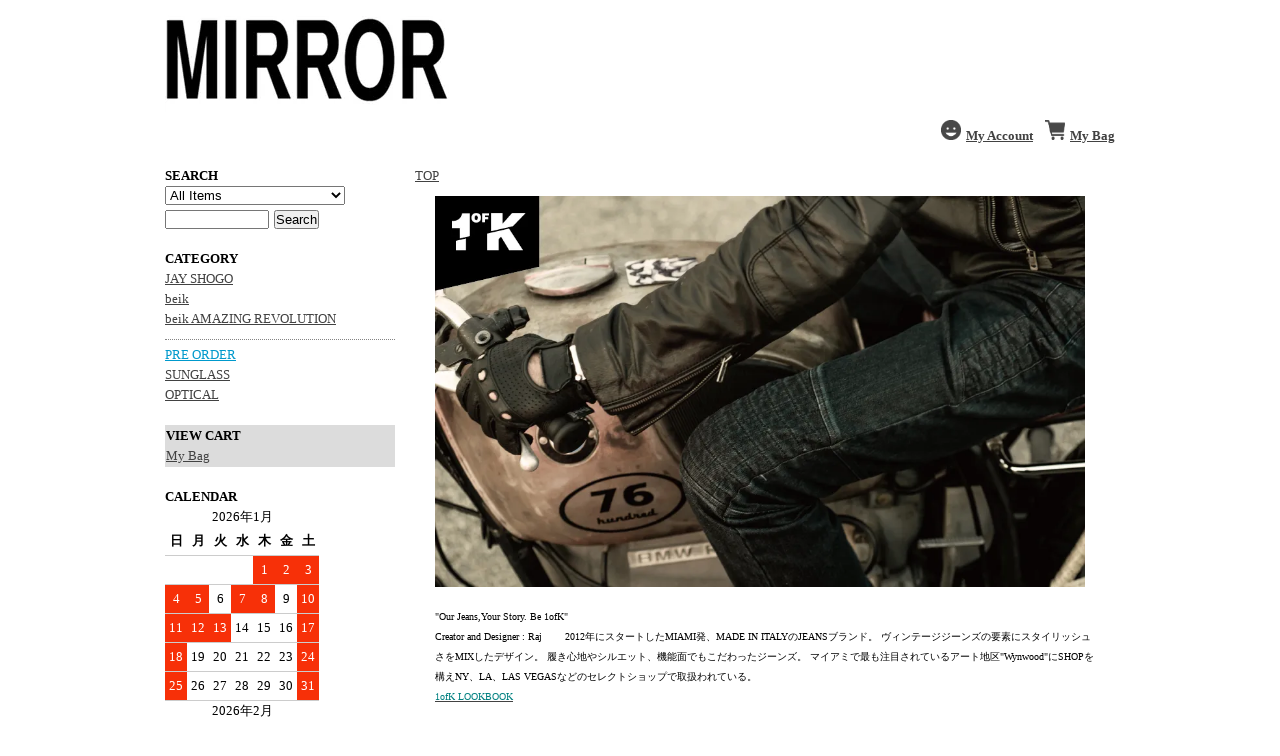

--- FILE ---
content_type: text/html; charset=EUC-JP
request_url: https://mirror-tokyo.com/?mode=cate&cbid=1573064&csid=0
body_size: 5851
content:
<!DOCTYPE html PUBLIC "-//W3C//DTD XHTML 1.0 Transitional//EN" "http://www.w3.org/TR/xhtml1/DTD/xhtml1-transitional.dtd">
<html xmlns:og="http://ogp.me/ns#" xmlns:fb="http://www.facebook.com/2008/fbml" xmlns:mixi="http://mixi-platform.com/ns#" xmlns="http://www.w3.org/1999/xhtml" xml:lang="ja" lang="ja" dir="ltr">
<head>
<meta http-equiv="content-type" content="text/html; charset=euc-jp" />
<meta http-equiv="X-UA-Compatible" content="IE=edge,chrome=1" />
<title>1ofK (ワンオブケー) - 通販【公式オンラインショップMIRROR】</title>
<meta name="Keywords" content="1ofk,miami,jeans,denim,fashion,style,story,ワンオブケー,ジーンズ,デニム,マイアミ,ファッション,スタイル,おしゃれ,かっこいい,slim,スリム,シルエット,きれい,メンズ,men&#039;s,Gパン,ジーパン,公式,正規,通販" />
<meta name="Description" content="HIGH-LIGHT CAVALET(ハイライトキャバレー),&quot;beik&quot;eyewear(ベイク アイウエア),&quot;beik&quot;AMAZING REVOLUTION(ベイク アメージングレボリューション),JAYSHOGO(ジェイショウゴ)の公式オンラインショップです。 MIRROR ONLINEでお取り扱いをしているインポートブランド1ofK(ワンオブケー),Eva and Pepe(エバアンドペペ)は日本の正規代理店として輸入・販売しています。どのブランドもここでしか手に入らない商品をご提案していきます。 株式会社エメラルドが運営するオンラインセレクトショップです。 " />
<meta name="Author" content="" />
<meta name="Copyright" content="Copyright&copy;2013 EMERALD CO. LTD All Rights Reserved." />
<meta http-equiv="content-style-type" content="text/css" />
<meta http-equiv="content-script-type" content="text/javascript" />
<link rel="stylesheet" href="https://img20.shop-pro.jp/PA01248/487/css/4/index.css?cmsp_timestamp=20251216114609" type="text/css" />
<link rel="stylesheet" href="https://img20.shop-pro.jp/PA01248/487/css/4/product_list.css?cmsp_timestamp=20251216114609" type="text/css" />

<link rel="alternate" type="application/rss+xml" title="rss" href="https://mirror-tokyo.com/?mode=rss" />
<link rel="shortcut icon" href="https://img20.shop-pro.jp/PA01248/487/favicon.ico?cmsp_timestamp=20251031220000" />
<script type="text/javascript" src="//ajax.googleapis.com/ajax/libs/jquery/1.7.2/jquery.min.js" ></script>
<meta property="og:title" content="1ofK (ワンオブケー) - 通販【公式オンラインショップMIRROR】" />
<meta property="og:description" content="HIGH-LIGHT CAVALET(ハイライトキャバレー),&quot;beik&quot;eyewear(ベイク アイウエア),&quot;beik&quot;AMAZING REVOLUTION(ベイク アメージングレボリューション),JAYSHOGO(ジェイショウゴ)の公式オンラインショップです。 MIRROR ONLINEでお取り扱いをしているインポートブランド1ofK(ワンオブケー),Eva and Pepe(エバアンドペペ)は日本の正規代理店として輸入・販売しています。どのブランドもここでしか手に入らない商品をご提案していきます。 株式会社エメラルドが運営するオンラインセレクトショップです。 " />
<meta property="og:url" content="https://mirror-tokyo.com?mode=cate&cbid=1573064&csid=0" />
<meta property="og:site_name" content="MIRROR" />
<meta property="og:image" content=""/>
<script>
  var Colorme = {"page":"product_list","shop":{"account_id":"PA01248487","title":"MIRROR"},"basket":{"total_price":0,"items":[]},"customer":{"id":null}};

  (function() {
    function insertScriptTags() {
      var scriptTagDetails = [];
      var entry = document.getElementsByTagName('script')[0];

      scriptTagDetails.forEach(function(tagDetail) {
        var script = document.createElement('script');

        script.type = 'text/javascript';
        script.src = tagDetail.src;
        script.async = true;

        if( tagDetail.integrity ) {
          script.integrity = tagDetail.integrity;
          script.setAttribute('crossorigin', 'anonymous');
        }

        entry.parentNode.insertBefore(script, entry);
      })
    }

    window.addEventListener('load', insertScriptTags, false);
  })();
</script>
<script async src="https://zen.one/analytics.js"></script>
</head>
<body>
<meta name="colorme-acc-payload" content="?st=1&pt=10028&ut=1573064,0&at=PA01248487&v=20260121220027&re=&cn=9e572e603feb40e470af7692f9522471" width="1" height="1" alt="" /><script>!function(){"use strict";Array.prototype.slice.call(document.getElementsByTagName("script")).filter((function(t){return t.src&&t.src.match(new RegExp("dist/acc-track.js$"))})).forEach((function(t){return document.body.removeChild(t)})),function t(c){var r=arguments.length>1&&void 0!==arguments[1]?arguments[1]:0;if(!(r>=c.length)){var e=document.createElement("script");e.onerror=function(){return t(c,r+1)},e.src="https://"+c[r]+"/dist/acc-track.js?rev=3",document.body.appendChild(e)}}(["acclog001.shop-pro.jp","acclog002.shop-pro.jp"])}();</script><body>
<div id="fb-root"></div>
<script>(function(d, s, id) {
  var js, fjs = d.getElementsByTagName(s)[0];
  if (d.getElementById(id)) return;
  js = d.createElement(s); js.id = id;
  js.src = "//connect.facebook.net/ja_JP/all.js#xfbml=1";
  fjs.parentNode.insertBefore(js, fjs);
}(document, 'script', 'facebook-jssdk'));</script>

<link rel="apple-touch-icon-precomposed" href="https://img20.shop-pro.jp/PA01248/487/etc/mirror_logo_data.jpg?20130722195720" /> 

<link rel="SHORTCUT ICON" href="https://img20.shop-pro.jp/PA01248/487/etc/mirror_icon.jpg?20130722195341">

<div id="container">
	<body link="#424242" alink="#088A85" vlink="#585858">
	<a href="http://mirror-tokyo.com/"><img src="https://img20.shop-pro.jp/PA01248/487/etc/mirror-logo.jpg?20130710162127" alt="mirror logo"border="1" style="margin-right:10px;"></a>


<td><div align="right">
<a href="https://mirror-tokyo.com/?mode=myaccount"><img src="https://img20.shop-pro.jp/PA01248/487/etc/smile32%A4%CE%A5%B3%A5%D4%A1%BC.png?20130717093606" alt="アカウント"border="1" style="margin-right:5px;" width="20px" height="20px"><strong>My Account</strong></a>
&nbsp;&nbsp;&nbsp;<a href="https://mirror-tokyo.com/cart/proxy/basket?shop_id=PA01248487&shop_domain=mirror-tokyo.com"><img src="https://img20.shop-pro.jp/PA01248/487/etc/shoppingcart32%A4%CE%A5%B3%A5%D4%A1%BC.png?20130717093548" alt="カート"border="1" style="margin-right:5px;" width="20px" height="20px"><strong>My Bag</strong></a>
</div>




	<br />
	
		
<div class="side">
	
			
		
		<strong>SEARCH</strong>
		<br />
		<form action="https://mirror-tokyo.com/" method="GET" id="search">
			<input type="hidden" name="mode" value="srh" />
			<select name="cid" style="width:180px;">
			<option value="">All Items</option>
								<option value="1570365,0">JAY SHOGO</option>
								<option value="1570363,0">beik</option>
								<option value="1570367,0">beik AMAZING REVOLUTION</option>
							</select>
			<input type="text" name="keyword" style="margin:5px 5px 0px 0px;width:100px;"><input type="submit" value="Search" />
		</form>
		
	
		
		
		
		<br />
		<strong>CATEGORY</strong>
			<br />
											<a href="https://mirror-tokyo.com/?mode=cate&cbid=1570365&csid=0">JAY SHOGO</a><br />
															<a href="https://mirror-tokyo.com/?mode=cate&cbid=1570363&csid=0">beik</a><br />
															<a href="https://mirror-tokyo.com/?mode=cate&cbid=1570367&csid=0">beik AMAZING REVOLUTION</a><br />
							

		
		
		<div id="group-list">		<span class="group-list-link">
				<a href="https://mirror-tokyo.com/?mode=grp&gid=680449"><font color="#0099CC">PRE ORDER</font></a>
				</span><br />
				
				<span class="group-list-link">
				<a href="https://mirror-tokyo.com/?mode=grp&gid=943389">SUNGLASS</a>
				</span><br />
				
				<span class="group-list-link">
				<a href="https://mirror-tokyo.com/?mode=grp&gid=943394">OPTICAL</a>
				</span><br />
		</div>				
		
		
		<br />
		
<div style="margin:0px;padding:0px;" align="left"><table width="230px" style="border-collapse: collapse;border:1px solid #dcdcdc;background-color:#dcdcdc;color:#000000;text-align:left;"><tbody><tr><td style="border:1px solid #dcdcdc;text-align:left;">

		
		
		<strong>VIEW CART</strong>
		<br />
				<a href="https://mirror-tokyo.com/cart/proxy/basket?shop_id=PA01248487&shop_domain=mirror-tokyo.com">My Bag</a>
		
</td></tr></tbody></table></div>
	
	<br>	
	
		<strong>CALENDAR</strong> 	<br>	

  <div class="side_section side_section_cal">
    <div class="side_cal">
      <table class="tbl_calendar">
    <caption>2026年1月</caption>
    <tr>
        <th class="sun">日</th>
        <th>月</th>
        <th>火</th>
        <th>水</th>
        <th>木</th>
        <th>金</th>
        <th class="sat">土</th>
    </tr>
    <tr>
<td></td>
<td></td>
<td></td>
<td></td>
<td class="thu holiday" style="background-color: #f73008; color: #ffffff;">1</td>
<td class="fri" style="background-color: #f73008; color: #ffffff;">2</td>
<td class="sat" style="background-color: #f73008; color: #ffffff;">3</td>
</tr>
<tr>
<td class="sun" style="background-color: #f73008; color: #ffffff;">4</td>
<td class="mon" style="background-color: #f73008; color: #ffffff;">5</td>
<td class="tue">6</td>
<td class="wed" style="background-color: #f73008; color: #ffffff;">7</td>
<td class="thu" style="background-color: #f73008; color: #ffffff;">8</td>
<td class="fri">9</td>
<td class="sat" style="background-color: #f73008; color: #ffffff;">10</td>
</tr>
<tr>
<td class="sun" style="background-color: #f73008; color: #ffffff;">11</td>
<td class="mon holiday" style="background-color: #f73008; color: #ffffff;">12</td>
<td class="tue" style="background-color: #f73008; color: #ffffff;">13</td>
<td class="wed">14</td>
<td class="thu">15</td>
<td class="fri">16</td>
<td class="sat" style="background-color: #f73008; color: #ffffff;">17</td>
</tr>
<tr>
<td class="sun" style="background-color: #f73008; color: #ffffff;">18</td>
<td class="mon">19</td>
<td class="tue">20</td>
<td class="wed">21</td>
<td class="thu">22</td>
<td class="fri">23</td>
<td class="sat" style="background-color: #f73008; color: #ffffff;">24</td>
</tr>
<tr>
<td class="sun" style="background-color: #f73008; color: #ffffff;">25</td>
<td class="mon">26</td>
<td class="tue">27</td>
<td class="wed">28</td>
<td class="thu">29</td>
<td class="fri">30</td>
<td class="sat" style="background-color: #f73008; color: #ffffff;">31</td>
</tr>
</table><table class="tbl_calendar">
    <caption>2026年2月</caption>
    <tr>
        <th class="sun">日</th>
        <th>月</th>
        <th>火</th>
        <th>水</th>
        <th>木</th>
        <th>金</th>
        <th class="sat">土</th>
    </tr>
    <tr>
<td class="sun" style="background-color: #f73008; color: #ffffff;">1</td>
<td class="mon">2</td>
<td class="tue">3</td>
<td class="wed">4</td>
<td class="thu">5</td>
<td class="fri">6</td>
<td class="sat" style="background-color: #f73008; color: #ffffff;">7</td>
</tr>
<tr>
<td class="sun" style="background-color: #f73008; color: #ffffff;">8</td>
<td class="mon">9</td>
<td class="tue">10</td>
<td class="wed holiday" style="background-color: #f73008; color: #ffffff;">11</td>
<td class="thu">12</td>
<td class="fri">13</td>
<td class="sat" style="background-color: #f73008; color: #ffffff;">14</td>
</tr>
<tr>
<td class="sun" style="background-color: #f73008; color: #ffffff;">15</td>
<td class="mon">16</td>
<td class="tue">17</td>
<td class="wed">18</td>
<td class="thu">19</td>
<td class="fri">20</td>
<td class="sat" style="background-color: #f73008; color: #ffffff;">21</td>
</tr>
<tr>
<td class="sun" style="background-color: #f73008; color: #ffffff;">22</td>
<td class="mon holiday" style="background-color: #f73008; color: #ffffff;">23</td>
<td class="tue">24</td>
<td class="wed">25</td>
<td class="thu">26</td>
<td class="fri">27</td>
<td class="sat" style="background-color: #f73008; color: #ffffff;">28</td>
</tr>
</table>
    </div>
          <div class="side_cal_memo">
        	<span style="color:#f73008">&#128997; 休業日</span>
      </div>
      </div>
	
	
<br>		
<a href="https://mirror-tokyo.com/?mode=f1"><img src="https://img20.shop-pro.jp/PA01248/487/etc/ABOUT-SITE2.jpg?20130807154457"  alt="about mirror image"border="1" style="margin-right:10px;"></a>
<br><br>


<div class="fb-like-box" data-href="https://www.facebook.com/mirror.online" data-width="230" data-show-faces="false" data-header="false" data-stream="true" data-show-border="true"></div>

		
		
		
				
		
		
		
		
		
				
		
		
		
		
	</div>
	
	
	
	
	
		<div class="main">
		<font size="2">

<a href="https://mirror-tokyo.com/">TOP</a>



	<div class="cg_freespace_01"><title>1ofk jeansのページ</title>
<p><img alt="1ofKイメージ" src="https://img20.shop-pro.jp/PA01248/487/etc/1ofk_6.jpg?20130819182329" border-top-width:="" 0px;="" border-right-width:="" border-bottom-width:="" border-left-width:="" border-top-style:="" solid;="" border-right-style:="" border-bottom-style:="" border-left-style:="" margin-left:="" 10px;="" margin-right:="" margin-top:="" margin-bottom:="" float:="" left;="" width:="" 700px;="" height:="" 301px;="" "="" style="width: 650px; height: 391px; "><br><br>
<font size="1">"Our Jeans,Your Story. Be 1ofK"<br />
Creator and Designer : Raj 　　2012年にスタートしたMIAMI発、MADE IN ITALYのJEANSブランド。 ヴィンテージジーンズの要素にスタイリッシュさをMIXしたデザイン。 履き心地やシルエット、機能面でもこだわったジーンズ。 マイアミで最も注目されているアート地区"Wynwood"にSHOPを構えNY、LA、LAS VEGASなどのセレクトショップで取扱われている。<br><font size="1"><a href="http://mirrortokyo.tumblr.com/tagged/1ofk"target="_blank" ><span style="color:#008080;">1ofK LOOKBOOK</span></a><p>&#160;</p></font>

</font></p>

<hr />


</div>










	<strong>SUB CATEGORY</strong>
	<br />
			<div style="float:left;">
						<a href="?mode=cate&cbid=1573064&csid=1">&nbsp;MOTO&nbsp;</a>
		</div>
		
		
				
			<div style="float:left;">
						<a href="?mode=cate&cbid=1573064&csid=2">&nbsp;PIPE&nbsp;</a>
		</div>
		
		
				
			<div style="float:left;">
						<a href="?mode=cate&cbid=1573064&csid=3">&nbsp;TRIPLE&nbsp;</a>
		</div>
		
		
				
			<div style="float:left;">
						<a href="?mode=cate&cbid=1573064&csid=4">&nbsp;Others&nbsp;</a>
		</div>
		
		
				
		<br class="clear" />
	






	
	</font>
<br>
<br>
<br>
<br>

	</body>
        </div>

	
<br><p style="text-align: right; "><a href="#container">▲</a></p>
<br><div align="center">

	<div style="margin:0px;padding:0px;" align="left"><table width="950px" style="border-collapse: collapse;border:1px solid #dcdcdc;background-color:#dcdcdc;color:#000000;text-align:left;"><tbody><tr><td style="border:1px solid #dcdcdc;text-align:left;"><strong>You May Also Like</strong></td></tr></tbody></table></div>
	<br />
			<div style="float:left; width:190px;">
			
							<a href="?pid=60839021"><img src="https://img20.shop-pro.jp/PA01248/487/product/60839021_th.jpg?20131001161202" style="max-width:190px;" /></a><br />
						
			
			<a href="?pid=60839021">Gigi C/#16 <br>PEACOCK/CLEAR</a>
			<br />
							
				18,000円(税込19,800円)<br />
								</div>
		
		
				
			<div style="float:left; width:190px;">
			
							<a href="?pid=84252803"><img src="https://img20.shop-pro.jp/PA01248/487/product/84252803_th.jpg?20141202114835" style="max-width:190px;" /></a><br />
						
			
			<a href="?pid=84252803">Gigi C/#22 CARAMEL/CLEAR</a>
			<br />
							
				18,000円(税込19,800円)<br />
								</div>
		
		
				
			<div style="float:left; width:190px;">
			
							<a href="?pid=60962365"><img src="https://img20.shop-pro.jp/PA01248/487/product/60962365_th.jpg?20131001112553" style="max-width:190px;" /></a><br />
						
			
			<a href="?pid=60962365">Bob C/#6 <br>RED×BLUENAVY/CLEAR</a>
			<br />
							
				21,000円(税込23,100円)<br />
								</div>
		
		
				
			<div style="float:left; width:190px;">
			
							<a href="?pid=70938511"><img src="https://img20.shop-pro.jp/PA01248/487/product/70938511_th.jpg?20140210005841" style="max-width:190px;" /></a><br />
						
			
			<a href="?pid=70938511">Bob C/#12 <br>NAVYBLUE×WHITE/CLEAR</a>
			<br />
							
				21,000円(税込23,100円)<br />
								</div>
		
		
				
			<div style="float:left; width:190px;">
			
							<a href="?pid=84254553"><img src="https://img20.shop-pro.jp/PA01248/487/product/84254553_th.jpg?20141202123926" style="max-width:190px;" /></a><br />
						
			
			<a href="?pid=84254553">Evans C/#15 <br>MIX BROWN×BLACK/DK.GREEN</a>
			<br />
							
				20,000円(税込22,000円)<br />
								</div>
		
		
		<br style="clear:both;" />		
			<div style="float:left; width:190px;">
			
							<a href="?pid=60848793"><img src="https://img20.shop-pro.jp/PA01248/487/product/60848793_th.jpg?20131001141927" style="max-width:190px;" /></a><br />
						
			
			<a href="?pid=60848793">Evans C/#12 <br>SEMI YELLOW/CLEAR</a>
			<br />
							
				20,000円(税込22,000円)<br />
								</div>
		
		
				
			<div style="float:left; width:190px;">
			
							<a href="?pid=84254788"><img src="https://img20.shop-pro.jp/PA01248/487/product/84254788_th.jpg?20141202124656" style="max-width:190px;" /></a><br />
						
			
			<a href="?pid=84254788">EvansSP C/#9 <br>GREEN(rough-planed)/DK.GREY</a>
			<br />
							
				24,000円(税込26,400円)<br />
								</div>
		
		
				
			<div style="float:left; width:190px;">
			
							<a href="?pid=61001444"><img src="https://img20.shop-pro.jp/PA01248/487/product/61001444_th.jpg?20131002174046" style="max-width:190px;" /></a><br />
						
			
			<a href="?pid=61001444">Dr.Gonzo C/#3 BLK+BEG+RED/DK.GREY</a>
			<br />
							
				15,000円(税込16,500円)<br />
								</div>
		
		
				
			<div style="float:left; width:190px;">
			
							<a href="?pid=61002166"><img src="https://img20.shop-pro.jp/PA01248/487/product/61002166_th.jpg?20131002174946" style="max-width:190px;" /></a><br />
						
			
			<a href="?pid=61002166">Dr.Gonzo C/#5 ORANGE TIGER/DK.BROWN</a>
			<br />
							
				15,000円(税込16,500円)<br />
								</div>
		
		
				
			<div style="float:left; width:190px;">
			
							<a href="?pid=61001019"><img src="https://img20.shop-pro.jp/PA01248/487/product/61001019_th.jpg?20131002173304" style="max-width:190px;" /></a><br />
						
			
			<a href="?pid=61001019">Dr.Gonzo C/#1 BLACK/DK.GREY</a>
			<br />
							
				15,000円(税込16,500円)<br />
								</div>
		
		
				
		<br class="clear" />
	<br />
	<br />







<div style="margin:0px;padding:0px;" align="left"><table width="950px" style="border-collapse: collapse;border:1px solid #dcdcdc;background-color:#dcdcdc;color:#000000;text-align:left;"><tbody><tr><td style="border:1px solid #dcdcdc;text-align:left;">
<strong>Recently Viewed</strong><br /></td></tr></tbody></table></div><br>
</div>



<br>
<br>
<p style="text-align: right; "><a href="#container">▲</a></p>



<td><div align="center">
<p>
<div style="margin:0px;padding:0px;" align="center">
<table width="100%" style="border-collapse: collapse;border:2px solid #ffffff;background-color:#dcdcdc;color:#ffffff;text-align:left;">
<tbody><tr>
<td style="border:2px solid #ffffff;text-align:center;"><a href="https://mirror-tokyo.com/">HOME</a></td>
<td style="border:2px solid #ffffff;text-align:center;"><a href="https://mirror-tokyo.com/?mode=myaccount">マイアカウント</a>
<td style="border:2px solid #ffffff;text-align:center;"><a href="https://emerald.shop-pro.jp/customer/inquiries/new">お問合せ</a></td>
<td style="border:2px solid #ffffff;text-align:center;"><a href="http://emerald.shop-pro.jp/?tid=4&mode=f4">よくあるご質問</a></td>
<td style="border:2px solid #ffffff;text-align:center;"><a href="https://mirror-tokyo.com/?mode=sk#payment">お支払い方法について</a></td>
<td style="border:2px solid #ffffff;text-align:center;"><a href="https://mirror-tokyo.com/?mode=sk#delivery">配送方法・送料について</a></td>
<td style="border:2px solid #ffffff;text-align:center;"><a href="https://mirror-tokyo.com/?mode=sk">特定商取引法に基づく表記</a></td>
<td style="border:2px solid #ffffff;text-align:center;"><a href="https://mirror-tokyo.com/?mode=privacy">プライバシーポリシー</a></td>
</p>
</tr></tbody></table></div>





	
	
	
	<div class="footer">
		<br />
		<br />
	Copyright&copy;2013-2025 EMERALD CO. LTD. All Rights Reserved.
	</div>
	
	
</div></td>
</body><script type="text/javascript" src="https://mirror-tokyo.com/js/cart.js" ></script>
<script type="text/javascript" src="https://mirror-tokyo.com/js/async_cart_in.js" ></script>
<script type="text/javascript" src="https://mirror-tokyo.com/js/product_stock.js" ></script>
<script type="text/javascript" src="https://mirror-tokyo.com/js/js.cookie.js" ></script>
<script type="text/javascript" src="https://mirror-tokyo.com/js/favorite_button.js" ></script>
</body></html>

--- FILE ---
content_type: text/css
request_url: https://img20.shop-pro.jp/PA01248/487/css/4/product_list.css?cmsp_timestamp=20251216114609
body_size: 304
content:
/* カテゴリ・グループのフリースペース内全体の指定 */
.cg_freespace_01 {
	padding:0;
	margin:10px 20px 20px 20px;

}
.cg_freespace_02 {
	padding:0;
	margin:10px 20px 20px 20px;
}
/* カテゴリ・グループのフリースペース内の<p>タグの余白設定 */
.cg_freespace_01 p,
.cg_freespace_02 p {
	margin:0 0 10px 0;
}
/* カテゴリ・グループのフリースペース内の<ul>タグの余白設定 */
.cg_freespace_01 ul,
.cg_freespace_02 ul {
	margin:0 010px 20px;
	padding:0;
}